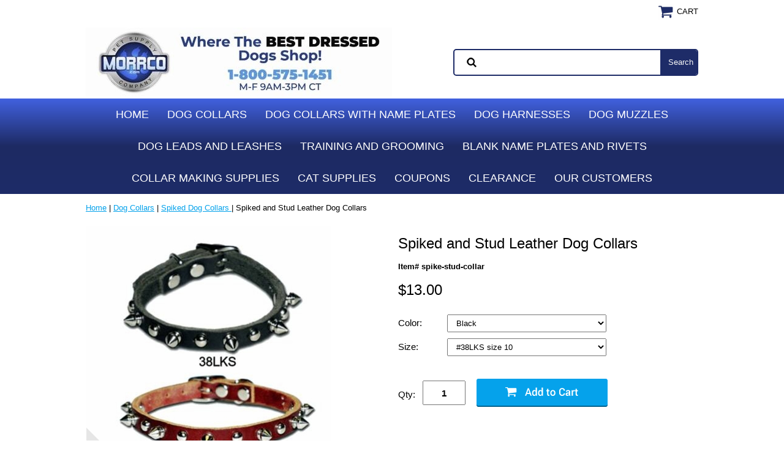

--- FILE ---
content_type: text/html
request_url: https://www.morrco.com/spike-stud-collar.html
body_size: 10686
content:
<!DOCTYPE HTML PUBLIC "-//W3C//DTD HTML 4.01 Transitional//EN"><html><head><link rel="preconnect" href="https://sep.turbifycdn.com" /><link rel="preconnect" href="https://s.turbifycdn.com" /><script type="application/ld+json">
//<![CDATA[
{"@context": "https://schema.org","@type": "WebSite","url": "morrco.com","keywords": "spike dog collar, collar with spikes","name": "Morrco Pet Supply"}//]]>
</script><meta name="viewport" content="width=device-width, initial-scale=1.0, minimum-scale=1.0, user-scalable=0" /><title>Spiked and Stud Leather Dog Collars </title><meta name="Description" content="Our spiked and stud leather dog collar is just the right size for your dog." /><style>/* Top navigation */
li.mainNav a {
    font-family: 'Roboto Condensed', sans-serif;
    font-size: 18px;
}
@media screen and (min-width:641px){
header nav {
	text-align: center;
}
#topNav {
	display: inline-block;
	padding: 0;
    margin: 0;
}
#topNav li{list-style:none;}
.mainNav {
  display: inline-block;
  position: relative;
}
.mainNav a.top {
  color: #ffffff;
  display: block;
  padding: 15px;
  text-decoration: none;
  text-transform: uppercase;
}
.mainNav:hover {
	background-color: #05a2eb;
}
.mainNav .sub {
	display: none;
	position: absolute;
	white-space: nowrap;
	-webkit-box-shadow: 0px 3px 5px 0px rgba(0,0,0,0.75);
	-moz-box-shadow: 0px 3px 5px 0px rgba(0,0,0,0.75);
	box-shadow: 0px 3px 5px 0px rgba(0,0,0,0.75);
}
.mainNav .sub a {
	display: block;
	text-align: left;
	padding: 5px;
	text-decoration: none;
        text-overflow: ellipsis;
        overflow: hidden;
        max-width: 300px;
}
.mainNav .sub a:hover {
	background-color: #000099;
	color: #ffffff;
}
.mainNav:hover .sub {
	display: inline-block;
	box-sizing: border-box;
	background-color: #ffffff;
	padding: 5px;
	left: 0;
    z-index:1000;
}
}
ul.topNav {
    padding: 0;
    margin: 0;
}

ul.topNav li {
    list-style: none;
}
/* End of Top Navigation */

.mm-menu,.mm-menu>.mm-panel{width:100%;height:100%;position:absolute;left:0;top:0;z-index:0}.mm-menu{background:inherit;display:block;overflow:hidden;padding:0}.mm-menu{background:#fff;color:rgba(255,255,255,0.6)}.mm-page{box-sizing:border-box;position:relative}.mm-slideout{-webkit-transition:-webkit-transform .4s ease;-ms-transition:-ms-transform .4s ease;transition:transform .4s ease}#mm-blocker{background:rgba(3,2,1,0);display:none;width:100%;height:100%;position:fixed;top:0;left:0;z-index:999999}.mm-menu.mm-offcanvas{display:none;position:fixed}.mm-menu{width:80%;min-width:140px;max-width:440px}body {
  position: relative;
  background-color: #ffffff;
  color: #000000;
  font-family: Tahoma, Geneva, Verdana, sans-serif;
  font-size: 13px;
  line-height: 20px;
  padding: 0;
  margin: 0;
}a {
	color: #000000;
}a:visited {
	color: #0591d2;
}header, main, footer {
	display: block;
}.inner {
	max-width: 1000px;
	margin: auto;
}main {
	background-color: #ffffff;
}.promo-wrapper {
    width:100%;
    background: #213173;
}.promo-wrapper a {
    text-decoration: none;
}.promo {
    width: 100%;
    max-width: 1140px;
    margin: 0 auto;
    font-size: 48px;
    font-weight: 600;
    color: #fff;
    text-align: center;
    padding: 5px 0;
}#logo {
  float: left;
}.cartBar {
	float: right;
	padding: 6px 0;
	font-size: 13px;
	text-transform: uppercase;
}#ys_superbar {
  width: 100% !important;
  font-size: 12px;
  padding: 6px 0;
  width: 100% !important;
  height: inherit !important;
}.cartBar a {
	text-decoration: none;
	color: #000000;
}#logo-search {
	margin-bottom: 3px;
}#topSearch {
  float: right;
  position: relative;
  width: 66%;
  height: 120px;
}#topSearch form {
	background-color: #f7f7f7;
	background-image: url(https://s.turbifycdn.com/aah/morrco/img-366358.jpg);
	background-repeat: no-repeat;
	background-position: center left;
	border: 2px solid #000099;
	box-sizing: border-box;
	position: relative;
	top: 50%;
	-webkit-transform: translateY(-50%);
	-ms-transform: translateY(-50%);
	transform: translateY(-50%);
	border-radius: 20px;
	-webkit-border-radius:20px;-moz-border-radius:20px;-o-border-radius:20px;border-radius:20px;
	overflow: hidden;
}#topSearch fieldset {
  border: 0 none;
  margin: 0 0 0 50px;
  padding: 0;
  height: 40px;
}#topSearch #query {
  width: 60%;
  border: 0px none;
  padding-left: 10px;
  height: 32px;
  background-color: transparent;
}#topSearch #searchsubmit {
	background-image: url('');
	background-color: #ffffff;
	background-repeat: no-repeat;
    background-size: cover;
	box-sizing: border-box;
	padding: 0 1em;
	position: absolute;
	right: 0;
	top: 0;
	width: 39px;
	height: 40px;
	color: #f7f7f7;
	border: 2px solid #f7f7f7;
	-webkit-appearance: none;
	border-radius:20px;
	-webkit-border-radius:20px;
}#searchsubmit{background-size: contain }#topSearch select {
  border: 0 none;
  display: inline-block;
  height: 28px;
  margin: 0 10px 0 0;
  padding: 0 0 0 1em;
  background-color: #f7f7f7;
}#navRibbon {
	background-color: #000099;
}.price-row > .strike-price,
            .price-row > .price{ display: inline;margin-right:1em;}.price-row > .price{ font-weight:700;color:#000099;}footer {
	background-color: #1d2a63;
	color: #ffffff;
	font-size: 11px;
        margin-top: 10px;
}footer a {
	color: #ffffff;
	text-decoration: none;
}#copyright {
	text-align: center;
	font-size: 11px;
	color: #000000;
}.footerBoxes .box {
	float: left;
}.footerBoxes .col111 {
	width: 33.33%;
}.footerAdditionalContent {
  margin: 2em 0;
}@media screen and (max-width: 700px) {
	#topSearch {
		float: none;
		width: 100%;
		height: auto !important;
		clear: both;
	}
}@media screen and (max-width: 400px) {
	.footerBoxes .box {
		width: 100% !important;
	}
}.breadcrumbs{
    padding-top:15px;
}#hamburger{display:none;}@media screen and (max-width: 640px){
    nav#mmenu{ display: none;}
    .cartLink span {
        display: none;
    }
    #yfc_mini {
        display: none;
    }
    #ys_superbar {
        display: none;
    }
    .oneMobRow {
        position: relative;
        float: left;
        width: 100%;
    }
    #hamburger {
        display: block;
        position: absolute;
        top: 50%;
        left:15px;
    }
    #logo {
        float: none;
        text-align: center;
        display: block;
    }
    #logo img{max-height: 90px !important;}
    .cartBar{
     position:relative;
     top:35px;
    }
    a.cartLink {
        position: absolute;
        right: 15px;
        top: 50%;
    }
    a.cartLink img{
        max-width:20px !important;
        max-height:20px !important;
    }
    /*menu*/
    li.greymob{
        background: #f7f7f7;
    }
    #mm-topNav > li:first-child,
    .mm-menu .mm-list>li>a.mm-subclose{ background: #000099; color: #ffffff;}
    #mm-topNav > li:first-child a{color: #fff;}
    .mm-menu .mm-list>li>a.mm-subclose:before{border-color: #ffffff;}
    .mm-list a{ color: #585b61;}
    .mm-menu .mm-list>li>a.mm-subopen:after{ color: #000099;}
	
	#topSearch form {
		-webkit-transform: none;
		-ms-transform: none;
		transform: none;
	}
}#searchsubmit{background-size: contain }.homeFavorites .txt a, .finner a, .fsection-name h1, .breadcrumbs {overflow-wrap:break-word}#itemPage .breadcrumbs {padding-bottom: 20px;}#itemPage main *{ -webkit-box-sizing: border-box; -moz-box-sizing: border-box; box-sizing: border-box;}.fitem-left{ float: left; width:49%; margin-right:1%;}.fitem-left img{max-width: 100%; height: auto;}#itemPage .inner:after,
#itemPage .inner:before,
.fcontainer:after,
.fcontainer:before,
.fitem-top:after,
.fitem-top:before{
    display: table;
    clear: both;
    content: " ";
}.fitem-right{ float: left; width:49%; margin-left:1%;}.item-wrap{padding-bottom: 75px;}#itemPage h1{font-size:24px; margin:15px 0; font-weight:400;line-height:30px}.fitem-right .code{ font-weight:700;}.fitem-right .price {
    font-weight: 700;
    font-size:22px;
    color: #000000;
}.fitem-right .strike-price, .fitem-right .price {
    display: inline;
}.price-row{ margin:25px 0;}#itemPage .price-row{ margin:15px 0 25px 0;}#itemPage .optionrow {
    margin-top: 10px;
}#itemPage .optionrow label {
    width: 80px;
    font-size: 15px;
	color: #000000;
    display: inline-block;
    max-width: 100%;
}#itemPage .optionrow select {
    width: 100%;
    max-width: 215px;
    padding: 5px 10px;
}#itemPage .add-to-cart{ margin-top:37px; margin-bottom: 30px;}#itemPage .add-to-cart .qty{ float: left; margin-top: 3px;}#itemPage .add-to-cart label {
    width: 40px;
    line-height:40px;
    font-size: 15px;
    color: #000000;
    display: inline-block;
    max-width: 100%;
}#itemPage .add-to-cart #vwquantity {
    width: 70px;
    height: 40px;
    margin-right: 18px;
    color: #000000;
    text-align: center;
    font-size: 15px;
    font-weight: 600;
}.imageContainer {
	border: 1px solid #ffffff;
	position: relative;
}.imageContainer .zoom {
	position: absolute;
	left: 0;
	bottom: 0;
	pointer-events: none;
}#zoom-master {
  display: block;
}div#zoom-gallery {
    margin-top: 5px;
}div#zoom-gallery > a{
    display: inline-block;
    margin-right:5px;
}#zoom-gallery .zoom-gallery-link img {
  border: 1px solid #ffffff;
}.under-order-text{
    border-top:1px solid #ffffff;
    padding-top:28px;
    font-size:14px;
}.fitem-top{ padding-bottom:45px;}.price-row > .strike-price,
.price-row > .price{ display: inline;}.price-row > .price{ font-weight:700;}@media screen and (max-width: 768px){
    #itemPage main{ padding:0 10px;}
        .fitem-left,
        .fitem-right{width: 100%; margin: 0;}
            #itemPage .add-to-cart {margin-top: 10px;}
                #itemPage .add-to-cart .qty {margin-bottom: 5px;}
}#topSearch #searchsubmit {
    width: 60px;
    height: 40px;
    color: #f7f7f7;
    border: none;
    border-radius: 0;
    -webkit-border-radius: 0;
    background: #1e2c68;
}#topSearch #query {
    padding-left: 45px;
    height: 30px;
    width: 70%;
}#topSearch select {display:none;}#topSearch {width:40%;}#topSearch fieldset {margin: 0 10px 0 5px;}#topSearch form {
    border-radius: 5px;
    border: 2px solid #1e2c68;
}#logo-search {min-height: 100px;}@media screen and (max-width: 800px) {
#logo img{ width: 75%;}
	#topSearch {
		float: none;
		width: 100% !important;
		height: auto !important;
		clear: both;
	}
}.footerBoxes {
    font-size: 15px;
    font-family: 'Roboto Condensed', sans-serif;
}#copyright {
    padding: 15px 0;
    background: #ffffff;
    font-size: 13px;
    text-align: left;
    margin-top: 15px;
}.price-row > .price {
    font-size: 24px;
    font-weight: 300;
}#navRibbon {
    background-color: #ffffff;
    background: #ffffff;
    background: -webkit-linear-gradient(#4161df, #1d2a63, #1e2c68);
    background: -o-linear-gradient(#4161df, #1d2a63, #1e2c68);
    background: -moz-linear-gradient(#4161df, #1d2a63, #1e2c68);
    background: linear-gradient(#4161df, #1d2a63, #1e2c68);
}input#query {
    border-radius: 5px;
    background: none;
    color: #000;
    margin: 4px 0 0 0;
}#itemPage .optionrow select {
    max-width: 260px;
    box-sizing: border-box;
    padding: 5px 10px;
}@media screen and (max-width: 640px) {.cartBar {z-index: 1;}}@media screen and (max-width: 640px) {
#logo {
    float: none;
    text-align: center;
    display: block;
    margin-left: 25px;
    padding-left: 25px;
}
}@media screen and (max-width: 640px) {

.cartBar {
  top:15px;
}
.kickers img {
    max-width: 100%;
    width: 100%;
}
.box.col111 {
    display: block;
    padding: 0 20px;
    clear: both;
    width: 100%;
}
}#itemPage .breadcrumbs > div {
    display: none;
}#itemPage .breadcrumbs > div:nth-child(1) {
    display: block;
}body {
  font-family: "Open Sans", sans-serif;
  line-height: 1.25;
}</style><link rel="preload" type="text/css" href="css-combo-item.css" onload="this.onload=null;this.rel='stylesheet'" as="style" /><noscript><link rel="stylesheet" type="text/css" href="css-combo-item.css" /></noscript><link rel="canonical" href="https://www.morrco.com/spike-stud-collar.html" /></head><body id="itemPage"><div><header><div class="inner"><div class="cartBar"><a href="https://secure.morrco.com/morrco/cgi-bin/wg-order?morrco" class="cartLink"><img style="max-width:27px;max-height:27px;object-fit: contain;" alt="View Cart" src="https://s.turbifycdn.com/aah/morrco/img-370312.jpg" align="absmiddle" height="54" width="54"> </img><span>Cart</span></a></div> <div id="ys_superbar">
	   <div id="ys_cpers">
		<div id="yscp_welcome_msg"></div>
		<div id="yscp_signin_link"></div>
		<div id="yscp_myaccount_link"></div>
		<div id="yscp_signout_link"></div>
	   </div>
	   <div id="yfc_mini"></div>
	   <div class="ys_clear"></div>
	</div>
      <div id="logo-search"><div class="oneMobRow"><a id="hamburger" href="#mmenu"><img style="max-width:25;max-height:30" alt="Menu" src="https://s.turbifycdn.com/aah/morrco/img-370313.jpg" align="absmiddle"> </img></a><span id="logo"><a href="index.html" title="Morrco Pet Supply"><img style="max-width:500px;max-height:113px" alt="Morrco Pet Supply" src="https://s.turbifycdn.com/aah/morrco/img-371330.jpg" align="absmiddle"> </img></a></span></div><div id="topSearch" style="height: 113px"><form id="searcharea" name="searcharea" action="nsearch.html" method="GET"><fieldset><select onchange="if (typeof YSB_AUTOCOMPLETE == 'object') { YSB_AUTOCOMPLETE.controller.setSuggestCategory(event); }" name="section"><option value="">All Categories</option></select><label for="query" class="labelfield"><input autocomplete="off" type="text" id="query" name="query" placeholder="" onkeyup="if (typeof YSB_AUTOCOMPLETE == 'object') { YSB_AUTOCOMPLETE.controller.suggest(event); }"></label><label for="searchsubmit" class="buttonlabel"><input type="submit" id="searchsubmit" class="ys_primary" value="Search" name="searchsubmit"><input type="hidden" value="morrco" name="vwcatalog"></label></fieldset></form>   <script type="text/javascript"> 
                    var isSafari = !!navigator.userAgent.match(/Version\/[\d\.]+.*Safari/); 
                    var isIOS = !!navigator.platform && /iPad|iPhone|iPod/.test(navigator.platform); 
                    if (isSafari && isIOS) { 
                        document.forms["searcharea"].onsubmit = function (searchAreaForm) { 
                            var elementsList = this.elements, queryString = '', url = '', action = this.action; 
                            for(var i = 0; i < elementsList.length; i++) { 
                                if (elementsList[i].name) { 
                                    if (queryString) { 
                                        queryString = queryString + "&" +  elementsList[i].name + "=" + encodeURIComponent(elementsList[i].value); 
                                    } else { 
                                        queryString = elementsList[i].name + "=" + encodeURIComponent(elementsList[i].value); 
                                    } 
                                } 
                            } 
                            if (action.indexOf("?") == -1) { 
                                action = action + "?"; 
                            } 
                            url = action + queryString; 
                            window.location.href = url; 
                            return false; 
                        } 
                    } 
                </script> 
        </div><br clear="all" /></div></div><div id="navRibbon"><div class="inner"><nav id="mmenu"><ul class="topNav"><li class="mainNav"><a href="index.html" class="top">Home</a></li><li class="mainNav"><a href="dogcollars3.html" class="top">Dog Collars</a><ul class="sub"><li><a href="huntingcollars.html">SunGlo Dog Collars</a></li><li><a href="zeta.html">Zeta Dog Collars</a></li><li><a href="leather-hunting-collar.html">Leather Dog Collars</a></li><li><a href="nylon-hunting-collars.html">Nylon Dog Collars</a></li><li><a href="perma-collars.html">Perma Dog Collars </a></li><li><a href="leather-collars.html">Leather Collars With Studs</a></li><li><a href="rhinestone-dog-collars.html">Rhinestone Dog Collars</a></li><li><a href="reco.html">Reflective Dog Collars</a></li><li><a href="bones-paws-hearts-collars.html">Dog Collars with Ornaments</a></li><li><a href="mountain-choke.html">Mountain Choke Collars</a></li><li><a href="premium1.html">Premium Leather Collars</a></li><li><a href="spiked-collar.html">Spiked Dog Collars </a></li><li><a href="dogcollars.html">Nylon Collars</a></li><li><a href="small-dog-collars.html">Collars and Harnesses for tiny dogs</a></li><li><a href="engraved-buckle-collars.html">Engraved Buckle Collars</a></li><li><a href="dogcollars1.html">Dog Collar Information</a></li><li><a href="hunting-collars.html">How to measure for Dog Collars</a></li><li><a href="hunting-dog-supplies.html">Hunting Supplies</a></li><li><a href="dogcatidtags.html">Dog ID Plates and Rivets </a></li></ul></li><li class="mainNav"><a href="dog-collars-with-name-plate.html" class="top">Dog Collars with Name Plates</a><ul class="sub"><li><a href="sunglo-collars.html">Sunglo collars with name plates</a></li><li><a href="zeta-collars.html">Zeta Collars With Name Plates</a></li><li><a href="perma.html">Perma Dog Collars with Name Plate</a></li><li><a href="leather-nylon.html">Leather or Nylon Collars with Name Plates</a></li></ul></li><li class="mainNav"><a href="dogharnesses.html" class="top">Dog Harnesses</a><ul class="sub"><li><a href="chokefree.html">Choke Free Harnesses and Leashes</a></li><li><a href="nylon-dog-harnesses.html">Nylon Dog Harnesses</a></li><li><a href="leather-dog-harness.html">Leather Dog Harnesses</a></li><li><a href="spike-dog-harness.html">Spiked Dog Harnesses</a></li></ul></li><li class="mainNav"><a href="dog-muzzles.html" class="top">Dog Muzzles </a><ul class="sub"><li><a href="basket-muzzles.html">Basket Dog Muzzles</a></li><li><a href="leather-muzzles.html">Leather Dog Muzzles</a></li><li><a href="nylon-muzzles.html">Nylon Dog Muzzles</a></li><li><a href="muzzle.html">You Can Train Your Dog To Wear A Muzzle</a></li><li><a href="mr-higgins-muzzle.html">Mr. Higgins and his Muzzle</a></li><li><a href="dog-muzzle.html">Basket Muzzles are the best muzzles for your dog!</a></li></ul></li><li class="mainNav"><a href="dog-leads.html" class="top">Dog Leads and Leashes</a><ul class="sub"><li><a href="leatherleads.html">Leather Dog Leads </a></li><li><a href="pinleatleas.html">Leather Dog Leashes </a></li><li><a href="nylonleads.html">Nylon Leads </a></li><li><a href="sungloleads.html">Sunglo Dog Leads</a></li><li><a href="zeta-leads.html">Zeta Dog Leads</a></li><li><a href="calecu.html">Dog Cable Leads and Couplets</a></li><li><a href="leatcoup1.html">Leather Couplets</a></li><li><a href="chaincouplets.html">Chain Couplets</a></li><li><a href="nyloncouplers.html">Nylon Couplers</a></li><li><a href="braidshowlea.html">Dog Show Leads</a></li><li><a href="leads.html">British Style Leads</a></li></ul></li><li class="mainNav"><a href="dogtraining.html" class="top">Training and Grooming</a><ul class="sub"><li><a href="chains.html">Dog Training Chains</a></li><li><a href="whistles.html">Dog Whistles / Bells</a></li><li><a href="dog-training.html">Dog Training Products</a></li><li><a href="doghealgroom.html">Pet Grooming Supplies</a></li></ul></li><li class="mainNav"><a href="id-supplies.html" class="top">Blank Name Plates and Rivets</a><ul class="sub"><li><a href="nameplate.html">Blank Dog Collar Name Plates</a></li><li><a href="rivets.html">Rivets and Supplies</a></li><li><a href="hardware.html">Hand Stamps, Jig and Bolt Snaps</a></li></ul></li><li class="mainNav"><a href="collarmaterial.html" class="top">Collar Making Supplies</a><ul class="sub"><li><a href="collar-material.html">Collar Material</a></li><li><a href="collar-buckles.html">Dog Collar Buckles</a></li><li><a href="d-rings-o-rings.html">D Rings and O Rings</a></li></ul></li><li class="mainNav"><a href="cat-supplies.html" class="top">Cat Supplies</a><ul class="sub"><li><a href="cat-collars.html">Cat Collars</a></li><li><a href="cat-harness-leads.html">Cat Harnesses and Leads</a></li><li><a href="cat-grooming.html">Cat Muzzles and Cat Grooming</a></li></ul></li><li class="mainNav"><a href="morrcocoupons.html" class="top">Coupons</a><ul class="sub"><li><a href="foco5co.html">Save 5% for orders over $30.00</a></li><li><a href="nopost.html">No Postage Coupon for orders over $100.00</a></li></ul></li><li class="mainNav"><a href="sale.html" class="top">Clearance</a></li><li class="mainNav"><a href="pet-pictures.html" class="top">Our Customers</a><ul class="sub"><li><a href="mia.html">Mia</a></li><li><a href="shircon.html">Shircon</a></li><li><a href="alandal.html">AlleyGator and Allegra</a></li><li><a href="conan.html">Conan</a></li><li><a href="lucyandellie.html">Lucy and Ellie</a></li><li><a href="latte.html">Latte</a></li><li><a href="diesel.html">Diesel</a></li><li><a href="jd.html">J.D.</a></li><li><a href="kia.html">Kia</a></li><li><a href="precious.html">Precious</a></li><li><a href="dottie.html">Dottie</a></li><li><a href="shadow.html">Shadow</a></li><li><a href="gus.html">Gus</a></li><li><a href="sweetpeashippy.html">Sweet Pea Shippy</a></li><li><a href="halo.html">HALO</a></li><li><a href="shorty.html">Shorty</a></li><li><a href="max.html">Max</a></li><li><a href="barneypetunia.html">Barney and Petunia </a></li><li><a href="poodle.html">Mrs Poodle</a></li><li><a href="rudy-gunnar.html">Rudy And Gunnar</a></li><li><a href="vinny.html">Vinny</a></li><li><a href="bruzermajorpal.html">Bruzer, Major & Pal</a></li><li><a href="parker.html">Parker</a></li><li><a href="sparky.html">Sparky</a></li><li><a href="hannibal.html">Hannibal</a></li><li><a href="xena.html">Xena</a></li><li><a href="axl.html">Axl</a></li><li><a href="merlinandraven.html">Merlin and Raven</a></li><li><a href="bruce.html">Bruce</a></li><li><a href="wrigley.html">Wrigley</a></li><li><a href="gucci.html">Ms Gucci Boo-Boo</a></li><li><a href="buabu.html">Bueller  </a></li><li><a href="maybull.html">MayBull</a></li><li><a href="deena.html">Deena</a></li><li><a href="harley.html">Harley</a></li><li><a href="axxel.html">Axxel</a></li><li><a href="bleu.html">Bleu</a></li><li><a href="rox.html">Rox</a></li><li><a href="jun.html">Jun</a></li><li><a href="simba.html">Simba</a></li><li><a href="bentley.html">Bentley</a></li><li><a href="butch.html">Butch</a></li><li><a href="zeke.html">Zeke</a></li><li><a href="ellamae.html">Ella Mae</a></li><li><a href="lady.html">Lady</a></li><li><a href="montecristo.html">Monte Cristo</a></li><li><a href="luckyluke.html">Lucky Luke Morris</a></li><li><a href="noname4.html">Mako</a></li><li><a href="misha.html">Misha</a></li><li><a href="chuck.html">Chunk</a></li><li><a href="smokey.html">Smokey</a></li><li><a href="brutus.html">Brutus</a></li><li><a href="sirmax.html">Sir Max</a></li><li><a href="k.html">A. K.</a></li><li><a href="hoydaelboy.html">Hoya (DaeLa's boyfriend)</a></li><li><a href="deela.html">DaeLA (Hoya's girlfriend)</a></li><li><a href="tyson.html">Tyson</a></li><li><a href="thunder.html">Thunder</a></li><li><a href="duncan.html">Duncan</a></li></ul></li></ul></nav></div></div></header><main><div class="inner"><nav class="nav breadcrumbs"><div itemscope="1" itemtype="https://schema.org/BreadcrumbList"><a href="index.html">Home</a> | <span itemscope="1" itemtype="https://schema.org/ListItem" itemprop="itemListElement"><a id="dogcollars3.html" itemscope="1" itemtype="https://schema.org/Thing" itemprop="item" href="dogcollars3.html"><span itemprop="name">Dog Collars</span></a><meta content="0" itemprop="position" /></span> | <span itemscope="1" itemtype="https://schema.org/ListItem" itemprop="itemListElement"><a id="spiked-collar.html" itemscope="1" itemtype="https://schema.org/Thing" itemprop="item" href="spiked-collar.html"><span itemprop="name">Spiked Dog Collars </span></a><meta content="1" itemprop="position" /></span> | Spiked and Stud Leather Dog Collars</div></nav><div class="item-wrap" itemscope="1" itemtype="https://schema.org/Product"><meta content="Omnipet" itemprop="brand" /><meta content="https://www.morrco.com/spike-stud-collar.html" itemprop="url" /><div class="fitem-top"><div class="fitem-left"><div class="image-zoom"><div class="imageContainer"><img src="https://s.turbifycdn.com/aah/morrco/spiked-and-stud-leather-dog-collars-1.jpg" width="400" height="400" border="0" hspace="0" vspace="0" alt="Spiked and Stud Leather Dog Collars" id="zoom-master" data-zoom-image="https://s.turbifycdn.com/aah/morrco/spiked-and-stud-latigo-leather-collars-368.jpg" itemprop="image" data-fancybox-href="https://s.turbifycdn.com/aah/morrco/spiked-and-stud-latigo-leather-collars-368.jpg" class="fancybox" /><img src="https://s.turbifycdn.com/aah/morrco/50-00-gift-certificate-25.jpg" width="70" height="70" border="0" hspace="0" vspace="0" alt="Zoom" class="zoom" /></div><div class="zoom-gallery" id="zoom-gallery"><a href="https://s.turbifycdn.com/aah/morrco/spiked-and-stud-latigo-leather-collars-368.jpg" class="zoom-gallery-link fancybox" data-image="https://s.turbifycdn.com/aah/morrco/spiked-and-stud-leather-dog-collars-1.jpg" itemprop="image" data-zoom-image="https://s.turbifycdn.com/aah/morrco/spiked-and-stud-latigo-leather-collars-368.jpg" rel="gallery" data-fancybox-href="https://s.turbifycdn.com/aah/morrco/spiked-and-stud-latigo-leather-collars-368.jpg"><img src="https://s.turbifycdn.com/aah/morrco/spiked-and-stud-leather-dog-collars-2.jpg" width="55" height="55" border="0" hspace="0" vspace="0" alt="Spiked and Stud Leather Dog Collars" /></a><a href="https://s.turbifycdn.com/aah/morrco/spiked-and-stud-latigo-leather-collars-369.jpg" class="zoom-gallery-link fancybox" data-image="https://s.turbifycdn.com/aah/morrco/spiked-and-stud-leather-dog-collars-3.jpg" itemprop="image" data-zoom-image="https://s.turbifycdn.com/aah/morrco/spiked-and-stud-latigo-leather-collars-369.jpg" rel="gallery" data-fancybox-href="https://s.turbifycdn.com/aah/morrco/spiked-and-stud-latigo-leather-collars-369.jpg"><img src="https://s.turbifycdn.com/aah/morrco/spiked-and-stud-leather-dog-collars-4.jpg" width="55" height="55" border="0" hspace="0" vspace="0" alt="Spiked and Stud Leather Dog Collars" /></a><a href="https://s.turbifycdn.com/aah/morrco/spiked-and-stud-latigo-leather-collars-370.jpg" class="zoom-gallery-link fancybox" data-image="https://s.turbifycdn.com/aah/morrco/spiked-and-stud-leather-dog-collars-5.jpg" itemprop="image" data-zoom-image="https://s.turbifycdn.com/aah/morrco/spiked-and-stud-latigo-leather-collars-370.jpg" rel="gallery" data-fancybox-href="https://s.turbifycdn.com/aah/morrco/spiked-and-stud-latigo-leather-collars-370.jpg"><img src="https://s.turbifycdn.com/aah/morrco/spiked-and-stud-leather-dog-collars-6.jpg" width="55" height="55" border="0" hspace="0" vspace="0" alt="Spiked and Stud Leather Dog Collars" /></a></div></div></div><div class="fitem-right"><div class="fitem-name"><h1 itemprop="name">Spiked and Stud Leather Dog Collars</h1></div><meta content="spike-stud-collar" itemprop="sku" /><meta content="spike-stud-collar" itemprop="productID" /><form method="POST" action="https://secure.morrco.com/morrco/cgi-bin/wg-order?morrco+spike-stud-collar"><span itemscope="1" itemtype="https://schema.org/Offer" itemprop="offers"><meta content="https://www.morrco.com/spike-stud-collar.html" itemprop="url" /><div class="code">Item# spike-stud-collar</div><link itemprop="availability" href="http://schema.org/InStock" /><div class="price-row"><div class="price"><meta content="USD" itemprop="priceCurrency" />$<span itemprop="price">13.00</span></div></div><div class="optionrow"><label for="Color">Color:&nbsp;</label><select name="Color" id="Color"><option value="Black">Black</option><option value="Burgundy">Burgundy</option></select> </div><div class="optionrow"><label for="Size">Size:&nbsp;</label><select name="Size" id="Size"><option value="#38LKS size 10">#38LKS size 10</option><option value="#38LKS size 12">#38LKS size 12</option><option value="#38LKS size 14">#38LKS size 14</option><option value="#102LKS size 16 (+$3.00)">#102LKS size 16 (+$3.00)</option><option value="#102LKS size 18 (+$3.00)">#102LKS size 18 (+$3.00)</option><option value="#100LKS size 20 (+$5.00)">#100LKS size 20 (+$5.00)</option><option value="#100LKS size 22 (+$5.00)">#100LKS size 22 (+$5.00)</option><option value="#100LKS size 24 (+$5.00)">#100LKS size 24 (+$5.00)</option><option value="#100LKS size 26 (+$5.00)">#100LKS size 26 (+$5.00)</option></select> </div><div class="add-to-cart"><div class="qty"><label class="qty" for="vwquantity">Qty:</label><input name="vwquantity" type="text" value="1" id="vwquantity" /></div><input type="image" class="addtocartImg" title="Add to cart" src="https://s.turbifycdn.com/aah/morrco/50-00-gift-certificate-26.jpg" /><input name="vwcatalog" type="hidden" value="morrco" /><input name="vwitem" type="hidden" value="spike-stud-collar" /></div></span><input type="hidden" name=".autodone" value="https://www.morrco.com/spike-stud-collar.html" /></form><span itemprop="description"><div class="under-order-text">This spiked dog collar is ideal for the little dog that is convinced he is a big dog.<br /><br />Our spike dog collars combine the best of both worlds by utilizing a balance of heavy duty nickel plated brass studs and spikes.<br /><br />Our leather dog collar is available in 3 widths and 9 sizes and in colors Black or Burgundy.<br /><br />The #38LKS is 3/8 inch wide and available in sizes 10, 12 and 14 for $13.00.<br /><br />The #102LK is 3/4 inch wide and available in sizes 16 and 18 for $16.00.<br /><br />The #100LK is 1 inch wide and available in size 20, 22, 24 and 26 for $18.00.<br /><br /><B>For correct collar size, measure your dogs neck and see the size chart below.</B><br /><br /><h3><BIG><B> Collar Size Guide</B></BIG></h3>
Size 10 will fit a dog with a 6 to 7-1/2 inch neck.<br>
Size 12 will fit a dog with a 8 to 9-1/2 inch neck.<br>
Size 14 will fit a dog with a 10 to 11-1/2 inch neck.<br>
Size 16 will fit a dog with a 10 to 13 inch neck.<br>
Size 18 will fit a dog with a 12  to 14 inch neck.<br>
Size 20 will fit a dog with a 13 to 16 inch neck.<br>
Size 22 will fit a dog with a 15-1/2 to 18-1/2 inch neck.<br> 
Size 24 will fit a dog with a 16-1/2 to 20 inch neck.<br>
Size 26 will fit a dog with a 18-1/2 to 22 inch neck.</div></span><div class="ys_promoitempage" id="ys_promoitempage" itemid="spike-stud-collar" itemcode="spike-stud-collar" categoryflag="0"></div></div></div></div></div></main><footer><div class="inner"><div class="footerBoxes"><div class="box col111"><br> <div style="text-align:center;font-size:16px;">Contact Us<br>
Morrco Pet Supply<br>
3034 Harts Bluff Rd<br>
Mansfield La 71052<br>
Call 1-800-575-1451</div>

</div><div class="box col111"><br> <div style="text-align:center;font-size:16px;">
Customer Service<br>
Call 1-800-575-1451 <br>
Monday - Friday 9:00 to 4:00 CST<br>
Saturday - Sunday - Leave A Message</div>
</div><div class="box col111"><br> <div style="text-align:center;font-size:16px;">
About Our Company<br>
<a href="about-us.html">About Us</a><br>
<a href="customer-services.html">Refunds and Returns</a><br>
<a href="shipping-info.html">Shipping Information</a><br>
<a href="wholesale-pet-supply.html">Wholesale</a><br>
<a href="privacypolicy.html">Privacy Policy</a></div>


</div><br clear="all" /></div><div class="footerAdditionalContent"><div style="text-align:center;font-size:16px;">Copyright 1999 to 2025, Morrco All rights reserved.</div></div></div><div id="copyright"><div class="inner"></div></div></footer></div><div id="scrollToTop"><img src="https://s.turbifycdn.com/aah/morrco/dog-training-articles-22.jpg" width="75" height="75" border="0" hspace="0" vspace="0" alt="Scroll to top" /></div><script type="text/javascript" src="https://sep.turbifycdn.com/ty/cdn/morrco/jquery.min.js">
//<![CDATA[
//]]>
</script><script type="text/javascript" src="https://sep.turbifycdn.com/ty/cdn/morrco/themecombined20230421.js"></script>
<script>
document.querySelectorAll('img[data-lazyload]').forEach(img => {
  img.src = img.dataset.lazyload;
  img.removeAttribute('data-lazyload'); // Optional: clean up attribute
});
</script>

</body>
<script type="text/javascript">var PAGE_ATTRS = {'storeId': 'morrco', 'itemId': 'spike-stud-collar', 'isOrderable': '1', 'name': 'Spiked and Stud Leather Dog Collars', 'salePrice': '13.00', 'listPrice': '13.00', 'brand': 'Omnipet', 'model': '', 'promoted': '', 'createTime': '1768843834', 'modifiedTime': '1768843834', 'catNamePath': 'Dog Collars > Spiked Dog Collars', 'upc': ''};</script><!-- Google tag (gtag.js) -->  <script async src='https://www.googletagmanager.com/gtag/js?id=G-PP4GGZ6DBX'></script><script> window.dataLayer = window.dataLayer || [];  function gtag(){dataLayer.push(arguments);}  gtag('js', new Date());  gtag('config', 'G-PP4GGZ6DBX');</script><script> var YStore = window.YStore || {}; var GA_GLOBALS = window.GA_GLOBALS || {}; var GA_CLIENT_ID; try { YStore.GA = (function() { var isSearchPage = (typeof(window.location) === 'object' && typeof(window.location.href) === 'string' && window.location.href.indexOf('nsearch') !== -1); var isProductPage = (typeof(PAGE_ATTRS) === 'object' && PAGE_ATTRS.isOrderable === '1' && typeof(PAGE_ATTRS.name) === 'string'); function initGA() { } function setProductPageView() { PAGE_ATTRS.category = PAGE_ATTRS.catNamePath.replace(/ > /g, '/'); PAGE_ATTRS.category = PAGE_ATTRS.category.replace(/>/g, '/'); gtag('event', 'view_item', { currency: 'USD', value: parseFloat(PAGE_ATTRS.salePrice), items: [{ item_name: PAGE_ATTRS.name, item_category: PAGE_ATTRS.category, item_brand: PAGE_ATTRS.brand, price: parseFloat(PAGE_ATTRS.salePrice) }] }); } function defaultTrackAddToCart() { var all_forms = document.forms; var vwqnty = 0; document.addEventListener('DOMContentLoaded', event => { for (var i = 0; i < all_forms.length; i += 1) { if (typeof storeCheckoutDomain != 'undefined' && storeCheckoutDomain != 'order.store.turbify.net') { all_forms[i].addEventListener('submit', function(e) { if (typeof(GA_GLOBALS.dont_track_add_to_cart) !== 'undefined' && GA_GLOBALS.dont_track_add_to_cart === true) { return; } e = e || window.event; var target = e.target || e.srcElement; if (typeof(target) === 'object' && typeof(target.id) === 'string' && target.id.indexOf('yfc') === -1 && e.defaultPrevented === true) { return } e.preventDefault(); vwqnty = 1; if( typeof(target.vwquantity) !== 'undefined' ) { vwqnty = target.vwquantity.value; } if( vwqnty > 0 ) { gtag('event', 'add_to_cart', { value: parseFloat(PAGE_ATTRS.salePrice), currency: 'USD', items: [{ item_name: PAGE_ATTRS.name, item_category: PAGE_ATTRS.category, item_brand: PAGE_ATTRS.brand, price: parseFloat(PAGE_ATTRS.salePrice), quantity: vwqnty }] }); if (typeof(target) === 'object' && typeof(target.id) === 'string' && target.id.indexOf('yfc') != -1) { return; } if (typeof(target) === 'object') { target.submit(); } } }) } } }); } return { startPageTracking: function() { initGA(); if (isProductPage) { setProductPageView(); if (typeof(GA_GLOBALS.dont_track_add_to_cart) === 'undefined' || GA_GLOBALS.dont_track_add_to_cart !== true) { defaultTrackAddToCart() } } }, trackAddToCart: function(itemsList, callback) { itemsList = itemsList || []; var ga_cartItems = []; if (itemsList.length === 0 && typeof(PAGE_ATTRS) === 'object') { if (typeof(PAGE_ATTRS.catNamePath) !== 'undefined') { PAGE_ATTRS.category = PAGE_ATTRS.catNamePath.replace(/ > /g, '/'); PAGE_ATTRS.category = PAGE_ATTRS.category.replace(/>/g, '/') } itemsList.push(PAGE_ATTRS); } if (itemsList.length === 0) { return } var orderTotal = 0; for (var i = 0; i < itemsList.length; i += 1) { var itemObj = itemsList[i]; var gaItemObj = {}; if (typeof(itemObj.id) !== 'undefined') { gaItemObj.id = itemObj.id } if (typeof(itemObj.name) !== 'undefined') { gaItemObj.name = itemObj.name } if (typeof(itemObj.category) !== 'undefined') { gaItemObj.category = itemObj.category } if (typeof(itemObj.brand) !== 'undefined') { gaItemObj.brand = itemObj.brand } if (typeof(itemObj.salePrice) !== 'undefined') { gaItemObj.price = itemObj.salePrice } if (typeof(itemObj.quantity) !== 'undefined') { gaItemObj.quantity = itemObj.quantity } ga_cartItems.push(gaItemObj); orderTotal += parseFloat(itemObj.salePrice) * itemObj.quantity; } gtag('event', 'add_to_cart', { value: orderTotal, currency: 'USD', items: ga_cartItems }); } } })(); YStore.GA.startPageTracking() } catch (e) { if (typeof(window.console) === 'object' && typeof(window.console.log) === 'function') { console.log('Error occurred while executing Google Analytics:'); console.log(e) } } </script> <script type="text/javascript">
csell_env = 'ue1';
 var storeCheckoutDomain = 'secure.morrco.com';
</script>

<script type="text/javascript">
  function toOSTN(node){
    if(node.hasAttributes()){
      for (const attr of node.attributes) {
        node.setAttribute(attr.name,attr.value.replace(/(us-dc1-order|us-dc2-order|order)\.(store|stores)\.([a-z0-9-]+)\.(net|com)/g, storeCheckoutDomain));
      }
    }
  };
  document.addEventListener('readystatechange', event => {
  if(typeof storeCheckoutDomain != 'undefined' && storeCheckoutDomain != "order.store.turbify.net"){
    if (event.target.readyState === "interactive") {
      fromOSYN = document.getElementsByTagName('form');
        for (let i = 0; i < fromOSYN.length; i++) {
          toOSTN(fromOSYN[i]);
        }
      }
    }
  });
</script>
<script type="text/javascript">
// Begin Store Generated Code
 </script> <script type="text/javascript" src="https://s.turbifycdn.com/lq/ult/ylc_1.9.js" ></script> <script type="text/javascript" src="https://s.turbifycdn.com/ae/lib/smbiz/store/csell/beacon-a9518fc6e4.js" >
</script>
<script type="text/javascript">
// Begin Store Generated Code
 csell_page_data = {}; csell_page_rec_data = []; ts='TOK_STORE_ID';
</script>
<script type="text/javascript">
// Begin Store Generated Code
function csell_GLOBAL_INIT_TAG() { var csell_token_map = {}; csell_token_map['TOK_SPACEID'] = '2022276099'; csell_token_map['TOK_URL'] = ''; csell_token_map['TOK_STORE_ID'] = 'morrco'; csell_token_map['TOK_ITEM_ID_LIST'] = 'spike-stud-collar'; csell_token_map['TOK_ORDER_HOST'] = 'order.store.turbify.net'; csell_token_map['TOK_BEACON_TYPE'] = 'prod'; csell_token_map['TOK_RAND_KEY'] = 't'; csell_token_map['TOK_IS_ORDERABLE'] = '1';  c = csell_page_data; var x = (typeof storeCheckoutDomain == 'string')?storeCheckoutDomain:'order.store.turbify.net'; var t = csell_token_map; c['s'] = t['TOK_SPACEID']; c['url'] = t['TOK_URL']; c['si'] = t[ts]; c['ii'] = t['TOK_ITEM_ID_LIST']; c['bt'] = t['TOK_BEACON_TYPE']; c['rnd'] = t['TOK_RAND_KEY']; c['io'] = t['TOK_IS_ORDERABLE']; YStore.addItemUrl = 'http%s://'+x+'/'+t[ts]+'/ymix/MetaController.html?eventName.addEvent&cartDS.shoppingcart_ROW0_m_orderItemVector_ROW0_m_itemId=%s&cartDS.shoppingcart_ROW0_m_orderItemVector_ROW0_m_quantity=1&ysco_key_cs_item=1&sectionId=ysco.cart&ysco_key_store_id='+t[ts]; } 
</script>
<script type="text/javascript">
// Begin Store Generated Code
function csell_REC_VIEW_TAG() {  var env = (typeof csell_env == 'string')?csell_env:'prod'; var p = csell_page_data; var a = '/sid='+p['si']+'/io='+p['io']+'/ii='+p['ii']+'/bt='+p['bt']+'-view'+'/en='+env; var r=Math.random(); YStore.CrossSellBeacon.renderBeaconWithRecData(p['url']+'/p/s='+p['s']+'/'+p['rnd']+'='+r+a); } 
</script>
<script type="text/javascript">
// Begin Store Generated Code
var csell_token_map = {}; csell_token_map['TOK_PAGE'] = 'p'; csell_token_map['TOK_CURR_SYM'] = '$'; csell_token_map['TOK_WS_URL'] = 'https://morrco.csell.store.turbify.net/cs/recommend?itemids=spike-stud-collar&location=p'; csell_token_map['TOK_SHOW_CS_RECS'] = 'true';  var t = csell_token_map; csell_GLOBAL_INIT_TAG(); YStore.page = t['TOK_PAGE']; YStore.currencySymbol = t['TOK_CURR_SYM']; YStore.crossSellUrl = t['TOK_WS_URL']; YStore.showCSRecs = t['TOK_SHOW_CS_RECS']; </script> <script type="text/javascript" src="https://s.turbifycdn.com/ae/store/secure/recs-1.3.2.2.js" ></script> <script type="text/javascript" >
</script>
</html>
<!-- html109.prod.store.e1b.lumsb.com Tue Jan 20 11:41:34 PST 2026 -->
